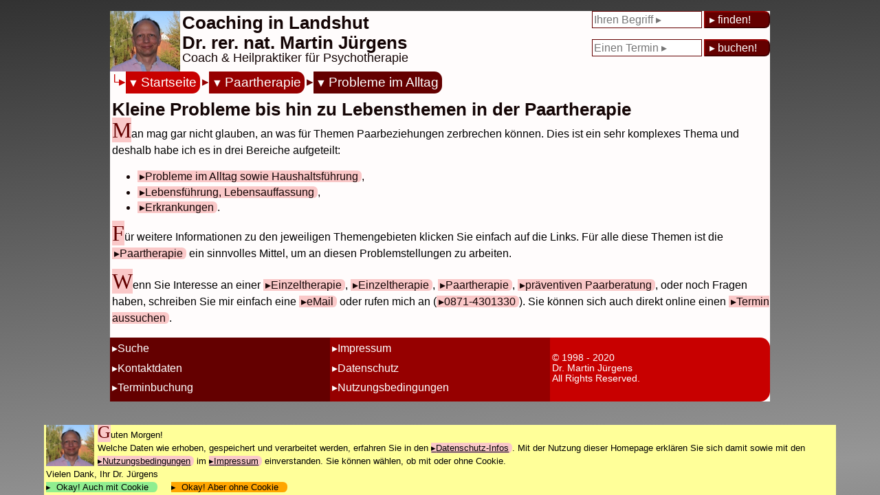

--- FILE ---
content_type: text/html; charset=UTF-8
request_url: https://www.coaching-landshut.de/strategie.php?methode=0000-1s00-2200
body_size: 8656
content:
<html>
<head>
		<title>Beziehungskisten! Kleinigkeiten bis hin zu Lebensthemen - Eheberatung und Paartherapie in Landshut (Dr. J&uuml;rgens - Ihr Coach in Landshut)</title>
		<META NAME="Publisher" CONTENT="www.coaching-landshut.de">
		<META NAME="keywords" CONTENT=" Visionen, Bagatellen, Nichtigkeiten, Dasein, Herzblut,Kinderspiele , Kleinheiten">
		<META NAME="revisit-after" CONTENT="14 days">
		<META HTTP-EQUIV="Reply to" CONTENT="martin.juergens@drmj.de">
<meta charset="utf-8"/>
<meta charset="utf-8"/>
<meta name="viewport" content="width=device-width, initial-scale=1.0"/>
<style type="text/css">

html {
	-webkit-text-size-adjust: none; /*automatische Text-Anpassung im iPhone etc. ausschalten: https://developer.apple.com/library/content/documentation/AppleApplications/Reference/SafariWebContent/AdjustingtheTextSize/AdjustingtheTextSize.html*/
}
/********************************************************************
			Mobil
********************************************************************/

body {
	--hintergrundfarbe: rgb(255, 252, 252);
	--dunkelrot: rgb(100, 0, 0);
	--mittelrot: rgb(150, 0, 0);
	--hellrot: rgb(200, 0, 0);
	--ganzhellrot: rgb(250,200,200);
	
    margin: 0 auto;
	padding: 0; 
	
/*	display:-webkit-flex;
	display: flex;
	-webkit-flex-flow: row wrap;
	flex-flow: row wrap;	*/
	
	background-color: var(--hintergrundfarbe);
	
	-webkit-text-size-adjust: none;
}

ul, ol, li, ul li, ol li, 
input, textarea, select, 
a, a:before, li a, li a:before, p a, p a:before, span a, span a:before, td a, td a:before, ul li a, ul li a:before, 
p, td p,  
div#Fallbeispiel p, 
span, figcaption, h1, h2, h3,
table, td, tr {
	font: normal 0.9rem Arial, sans-serif;
	color: rgb(20,5,5); /*black;*/
}

p {
	padding-left: 0.2rem;
	margin-top: 0;
	line-height: 1.4rem;
	color: black;
}

p::first-letter {
	font-size: 200%;
	font-family: serif;
	color: var(--dunkelrot);
	background-color: var(--ganzhellrot);
}

p small::first-letter, td p::first-letter {
	font-size: 100%;
	font-family: Arial, sans-serif;
/*	x-font: normal 0.9rem Arial, sans-serif;*/
	color: rgb(20,5,5); /*black;*/
	background-color: transparent;
}

li {
	margin: 0.2rem 0;
}

li:has(+ a) {
	list-style: none; /* https://drafts.csswg.org/selectors-4/#has-pseudo */
}

h1 {
	font-size: 1.3rem;
	margin: 0.6rem 0 0 0;
	padding-left: 0.2rem;
	padding-bottom: 0.2rem;
	font-weight: bold;
}	
	
h2 {
	font-size: 1.1rem;
	margin: 0.5rem 0;
	padding-left: 0.2rem;
	font-weight: bold;
}	
	
h3, div#Fallbeispiel h2 {
	font-size: 0.9rem;
	margin: 0.5rem 0;
	padding-left: 0.2rem;
	font-weight: bold;
	text-decoration: underline; 
}	
	
a {
	background-color: var(--ganzhellrot);
	text-decoration: none; 
	padding: 0 0.3rem 0 0;
	border-radius: 0 0.4rem 0.4rem 0;
  }
	

a:before {
	content: "\25B8";
	color: rgb(100,0,0);
	margin-left: 0.2rem;
}

a:hover, a:hover:before {
	background-color: rgb(100,0,0);
	color: white;
}

header, nav, article, section {
	margin: 0.01px;
	-webkit-flex: 1 100%;
	flex: 1 100%;
	}

article {
	-webkit-flex: 3 1 0%;
	flex: 3 1 0%;
	}


/********************  Mobil: Header ********************/

header div:first-child {
	display: none;
}

header div:last-child, header img {
	height: 3.8rem;
}

header div:last-child {
	vertical-align: middle;
	display: flex;
	flex-flow: column wrap;
	padding: 0;
}

header div:last-child h1 {
	font-size: 1.1rem;
	padding: 0;
	margin: 0;
	margin-top: 0;
	margin-bottom: -0.2rem;
}

header div:last-child h2 {
	font-size:0.7rem;
	font-weight: normal;
	padding: 0;
	margin: 0;
	
}

header img {
	margin: 0 0.2rem 0 0; /* etwas Abstand zum Text rechts daneben */
	float: left; 
}

/******************** Mobil: Menue ********************/
  
/*nav {
	width: 100vw;
}*/

nav ul {
	display: flex;
	list-style: none;
	margin: 0;
	padding-left: 0;
	border-radius: 0.5rem;
}

nav ul li {
	margin: 0;
	padding: 0.3rem 0 0.3rem 0;
	width: 95%; /* bei Änderung auch width bei "nav ul li ul li:last-child" */
}

nav ul li a {
	color: white;
	font-size: 0.85rem;
	padding-left: 0.2rem;
	text-decoration: none;
	background-color: transparent; /*yellow; rgba(0,0,0,0);*/
}

nav ul li a:before {
	content: "";
}

nav ul li ul li:before {
	content: "\25B8";
	color: white;
	margin-left: -0.6rem; /* entspricht "padding-left" von "nav ul li ul li" */
}

nav ul:before {
	content: "\2514\25B8"; /*"\2514\25B7"; "\2500";*/
	font-size: 0.85rem;
	background-color: var(--hintergrundfarbe);
	padding: 0.1rem 0 0.1rem 0;
}

nav ul li ul:before {
	content: "";
}
	
nav ul:nth-child(2) {
	margin-left: 1.1rem;
}

nav ul:nth-child(3) {
	margin-left: 2.2rem;
}

nav ul:nth-child(4) {
	margin-left: 3.3rem;
}

nav ul:nth-child(5) {
	margin-left: 4.4rem;
}

nav ul:nth-child(6) {
	margin-left: 5.5rem;
}

nav ul li ul {
	display: none;
}

nav ul li ul li {
	padding-left: 1rem; /* entspricht "margin-left" von "nav ul li ul li:before"  */
}

/*nav ul li ul li:first-child {
	display: inline;
}*/

/******************** Mobil: Menue-Inhalte einblenden ********************/


nav ul li a:hover, nav ul li a:hover:before {
	background-color: rgba(0,0,0,0);
	color: white;
}

nav ul li:hover ul {
	display: inline;
}

/*nav ul li:hover > a:after {
	content: ":";
}

/******************** Mobil: Menue-Inhalte ausblenden ********************/

nav ul li ul li:last-child {
	display: none; /* das letzte "X" ausblenden */
}

nav ul li ul li:first-child:before, nav ul li ul li:last-child:before {
	content: none; /* das "X" soll kein ">" davor haben */
}

nav ul li ul li:first-child {
	display: inline;
	float: right;
	padding: 0 1rem 0 0;
	width: 5%; /* bei Änderung auch width bei "nav ul li" {*/
}

nav ul li ul li:first-child:hover, nav ul li ul li:first-child:hover ~ li {
	display: none;
}

/*nav ul li ul li:first-child:focus, nav ul li ul li:first-child:focus ~ li {
	display: none;
}*/

nav ul li ul li:first-child:hover > a:after {
	content: "";
}




/******************** Mobil: YouTube & Bilder ********************/

figure, figure img {
	width: 100%;
	padding: 0;
	margin: 0;
}

iframe#YouTube {
	width: 100vw;
	height: calc( 100vw / 553 * 300); 
	padding: 0;
}

figcaption {
	background-color: var(--dunkelrot);
	color: white;
	width: 100%;
	
	/* padding: 0.3rem 0.2rem; erzeugt am rechten Rand Überstand 8-o) */
/*	box-sizing: content-box;
	padding: 0;
	-padding: 0.3rem -0.2rem 0.3rem 0.2rem;*/
	font-size: 0.75rem;
	margin: 0;
	/*-margin-top: -0.4rem;*/
	margin-bottom: 0.6rem;
	text-align: center; /* wegen der o.g. Probleme mit dem überstehendem rechten Rand bei Angabe von padding */
}

/******************** Mobil: Fallbeispiel ********************/

div#Fallbeispiel {
	background-color: var(--dunkelrot);
	margin-bottom: 0.2rem;
}

div#Fallbeispiel h2 {
	font-weight: bold;
	color:black;
	color: var(--hintergrundfarbe);
	padding-top: 0.2rem;
}

div#Fallbeispiel p {
	color:black;
	font-style: italic;
	color: var(--hintergrundfarbe);
	padding-bottom: 0.4rem;
}

div#Fallbeispiel li {
	color:black;
	font-style: italic;
	color: var(--hintergrundfarbe);
}


/******************** Mobil: Fusszeile ********************/
	
footer {
	display: flex;
	flex-flow: row;
	clear: right;
}

footer ul {
	width: 100%;
	text-align: left;
	padding: 0 0 0.2rem 0;
	margin: 0;
	list-style: none;
	display: inline;
}

footer ul li {
	padding-top: 0.2rem;
	padding-bottom: 0.2rem;
}

footer ul li, footer ul li a, footer ul li a:before {
	color: white; /*yellow; */
}

footer ul:first-child, footer ul:first-child li a {
	background-color: var(--dunkelrot);
}

footer ul:nth-child(2), footer ul:nth-child(2) li a {
	background-color: var(--mittelrot);
}

footer ul:last-child, footer ul:last-child li a{
	background-color: var(--hellrot);
}

footer ul li a:hover, footer ul li a:hover:before {
	background-color: var(--ganzhellrot);
	color: black;
}

footer ul:first-child li a, footer ul:nth-child(2) li a {
	font-size: 0.75rem;
	white-space: nowrap;
}

footer ul:last-child {
	display: flex;
	align-items: center;
}

footer ul:last-child li {
	vertical-align: middle;
	padding: 0 0 0 0.2rem;
	font-size: 0.5rem;
    text-decoration: none; 
	white-space: pre-line;
}

footer ul:last-child {
	border-radius: 0 0.7rem 0.7rem 0;
}

/******************** Mobil: CookieHinweis ********************/

div#CookieHinweis, div#FormAbsendenHinweis {
	position: fixed;
	bottom: 0;
	width: 100%;
	left: 0;
	height: 8rem;
	attachment: fixed;
	background-color: rgb(255,255,153);
	overflow:auto
}

div#FormAbsendenHinweis {
	visibility: hidden;
}

div#CookieHinweis img, div#FormAbsendenHinweis img {
	height: 3rem;
	float: left;
	margin: 0 0.2em 0.2em 0;
}

div#CookieHinweis p, div#CookieHinweis a, div#CookieHinweis p a, div#CookieHinweis a:before , div#CookieHinweis p a:before , 
div#FormAbsendenHinweis p, div#FormAbsendenHinweis a, div#FormAbsendenHinweis p a, div#FormAbsendenHinweis a:before , div#FormAbsendenHinweis p a:before  {
	line-height: 0.82rem;
	color: black;
	margin: 0;
	font-size: 0.6rem;
	text-decoration: none;
}

div#CookieHinweis p::first-letter {
	line-height: 1rem;
}


/********************************************************************
		breitere Smartphones, iPhone SE quer
********************************************************************/

@media all and (min-width: 28rem) {

ul, ol, li, ul li, ol li, 
input, textarea, select, 
a, a:before, li a, li a:before, p a, p a:before, span a, span a:before, td a, td a:before, ul li a, ul li a:before, 
p, td p,  
div#Fallbeispiel p, 
span, figcaption, h1, h2, h3,
table, td, tr {
	-color: blue; 
	font-size: 1rem;
}

h1 {
	font-size: 1.6rem;
}	
	
h2 {
	font-size: 1.3rem;
}	
	
h3, div#Fallbeispiel h2 {
	font-size: 1rem;
}

p {
	line-height: 1.5rem;
}

/********************  breitere Smartphones: Header ********************/

header div:last-child, header img, header div:first-child {
	height: 5.5rem;
}

header div:last-child h1 {
	font-size: 1.6rem;
	padding-top: 0.2rem;
}

header div:last-child h2 {
	font-size:1.1rem;
}

/******************** breitere Smartphones: Menue ********************/
  
nav ul {
	border-radius: 0.5rem;
}

nav ul li a {
	font-size: 1rem;
	padding-left: 0.2rem;
}

nav ul:before {
	font-size: 1rem;
	padding: 0.2rem 0 0.2rem 0;
}

nav ul:nth-child(2) {
	margin-left: 1.3rem;
}

nav ul:nth-child(3) {
	margin-left: 2.6rem;
}

nav ul:nth-child(4) {
	margin-left: 3.9rem;
}

nav ul:nth-child(5) {
	margin-left: 5.2rem;
}

nav ul:nth-child(6) {
	margin-left: 6.5rem;
}


/******************** breitere Smartphones: YouTube & Bilder ********************/

figure, figure img {
	width: 20em;
	float: right;
	padding-left: 0.5rem;
	clear: right;
}

iframe#YouTube {
	width: 20em;
	height: calc( 20em / 553 * 300); 
	float: right;
	margin-left: 0.5em;
}

figcaption {
	clear: right;
	font-size: 0.85rem;
	/*padding: 0.3rem 0.2rem; steht über Rand rechts raus 8-o */
}

/******************** breitere Smartphones: Fusszeile ********************/

footer ul {
	padding: 0 0 0.3rem 0;
}


footer ul:first-child li a, footer ul:nth-child(2) li a {
	font-size: 1rem;
}

footer ul:last-child li {
	font-size: 0.85rem;
}

footer ul:last-child {
	border-radius: 0 0.9rem 0.9rem 0;
}

/******************** breitere Smartphones: CookieHinweis ********************/

div#CookieHinweis, div#FormAbsendenHinweis {
	height: 5rem;
}
	

} /* breitere Smartphones */


/********************************************************************
		iPad hochkant
********************************************************************/

@media all and (min-width: 37rem) {

ul, ol, li, ul li, ol li, 
input, textarea, select, 
a, a:before, li a, li a:before, p a, p a:before, span a, span a:before, td a, td a:before, ul li a, ul li a:before, 
p, td p,  
div#Fallbeispiel p, 
span, figcaption, h1, h2, h3,
table, td, tr {
	-color: green; 
}


/********************  iPad hochkant: Header ********************/

header div:first-child {
	float: right;
	display: block;
	flex-flow: column wrap;
}

header div:first-child form {
	display: flex;
	flex-flow: row wrap;
}

header div:first-child form input:first-child {
	width: 10rem;
	border: 1px solid var(--dunkelrot);
	margin-right: 0.2rem;
}

header div:first-child form input:last-child {
	width: 6rem;
	text-align: left;
}

header div:first-child form input:first-child {
	color: var(--dunkelrot);
}

header div:first-child form input:last-child {
	background-color: var(--dunkelrot);
	border-color: var(--mittelrot);
	color: white;
	border-radius: 0 0.5rem 0.5rem 0;
}

/******************** iPad hochkant: Menue ********************/

nav {
	display: flex;
}

nav ul {
	border-radius: 0.7rem;
	margin-right: 0.2rem;
}

nav ul li {
	width: 100%;
	padding-left: 0;
	padding-right: 0.3rem;
	
}

nav ul li a {
	font-size: 1.2rem;
	padding: 0;
	margin: 0;
}

nav ul li a:before {
	content: "\25BC";
	color: white;
	padding-right: 0.2rem;
}

nav ul li ul li a:before {
	content: "";
}

nav ul:before {
	font-size: 1.2rem;
}

nav ul:not(:first-child):before {
	content: "\25B8";
}

nav ul li ul:not(:first-child):before {
	content: "";
}

nav ul:nth-child(1), nav ul:nth-child(2), nav ul:nth-child(3), 
nav ul:nth-child(4), nav ul:nth-child(5), nav ul:nth-child(6) {
	margin-left: 0rem;
}

/*nav ul li ul {
	display: inline;
}/**/

/******************** iPad hochkant: Menue-Inhalte einblenden ********************/

nav ul li:focus ul {
	display: inline;
}


nav ul li a:hover:before {
	content: "";
}

/******************** iPad hochkant: Menue-Inhalte ausblenden ********************/

nav ul li ul li:first-child {
	display: none;
}

/*nav ul li ul li:last-child {
	display: block; 
}*/

/*nav ul li  {
	width: 30rem;
}
nav ul li ul li:nth-last-child(2) {
	width: 80%;
	background-color: orange;
}*/

nav ul li ul li:nth-last-child(2) {
	border-bottom: 1px dotted white;
}

nav ul li ul li:last-child {
	display: inline;
	-padding: 0 0 0.1rem 0;
	padding-left: 0rem; 
	padding-right: 4rem; /* Trefferfläche vergrößern*/
	-background-color: lightgrey;
	
/*geht auch nicht
	border-top: 1px dotted white;
	margin: 0 0 1.4rem 0;
	text-align: right; 
	width: 100%;
/* geht leider nicht:
	background-color: lightgrey;
	width: 5%;
	float: right; /**/
}/**/

nav ul li ul li:last-child:hover, nav ul li ul li:last-child:hover ~ li {
	display: none;
}


nav ul li ul li:nth-child(2) {
	border-top: 1px dotted white;
}

/******************** iPad hochkant: CookieHinweis ********************/

div#CookieHinweis p, div#CookieHinweis a, div#CookieHinweis p a, div#CookieHinweis a:before , div#CookieHinweis p a:before , 
div#FormAbsendenHinweis p, div#FormAbsendenHinweis a, div#FormAbsendenHinweis p a, div#FormAbsendenHinweis a:before , div#FormAbsendenHinweis p a:before  {
	line-height: 0.90rem;
	-margin: 0;
	font-size: 0.7rem;
	-color: black;
}

div#CookieHinweis p::first-letter {
	line-height: 1.2rem;
}



} /* iPad hochkant */


/********************************************************************
			PC-Bildschirme
********************************************************************/

@media all and (min-width: 50rem) {

ul, ol, li, ul li, ol li, 
input, textarea, select, 
a, a:before, li a, li a:before, p a, p a:before, span a, span a:before, td a, td a:before, ul li a, ul li a:before, 
p, td p,  
div#Fallbeispiel p, 
span, figcaption, h1, h2, h3,
table, td, tr {
	-color: darkblue;
	-font-size: 1rem;
}

body {
	--hellesgrau: 50;
	--dunklesgrau: 150;
	max-width: 60rem;
	-min-height: 100vh;

	background-image: linear-gradient(to bottom right, rgb(var(--hellesgrau), var(--hellesgrau), var(--hellesgrau)), rgb(var(--dunklesgrau), var(--dunklesgrau), var(--dunklesgrau)));
	background-image: linear-gradient(175deg, rgb(var(--hellesgrau), var(--hellesgrau), var(--hellesgrau)), rgb(var(--dunklesgrau), var(--dunklesgrau), var(--dunklesgrau)), rgb(var(--hellesgrau), var(--hellesgrau), var(--hellesgrau)));
	background-size: 100vw 200vh;
}
	
div#Alles {
    max-width: 60rem; 
	width: 100%;
    margin: 1rem auto;
	background-color: var(--hintergrundfarbe);
}

/******************** PC: CookieHinweis ********************/

div#CookieHinweis, div#FormAbsendenHinweis {
	left: 5%;
	width: 90%;
	height: 6.4rem;
}

div#CookieHinweis img, div#FormAbsendenHinweis img {
	height: 3.8rem;
	float: left;
	margin: 0 0.4em 0 0;
}

div#CookieHinweis p, div#CookieHinweis a, div#CookieHinweis p a, div#CookieHinweis a:before , div#CookieHinweis p a:before , 
div#FormAbsendenHinweis p, div#FormAbsendenHinweis a, div#FormAbsendenHinweis p a, div#FormAbsendenHinweis a:before , div#FormAbsendenHinweis p a:before  {
	line-height: 1.2rem;
	margin: 0;
	font-size: 0.8rem;
	color: black;
}

div#CookieHinweis p::first-letter {
	line-height: 1.4rem;
}

} /* PC-Bildschirme */

</style>
		<META NAME="Author" CONTENT="Dr. Martin J&uuml;rgens">
		<META http-equiv="expires" content="0">
		<META NAME="Copyright" CONTENT="1998 - 2016 Dr. Martin J&uuml;rgens">
		<META name="robots" content="follow">
		<META NAME="Language" CONTENT="deutsch, german, de">
		<META NAME="description" CONTENT="Probleme im Alltag? Unterschiedliche Haushaltsf&uuml;hrung, Lebensf&uuml;hrung, Lebensauffassung? Erkrankungen des Partners?  Das sind heftige Belastungen f&uuml;r die Beziehung! Dr. Martin J&uuml;rgens unterst&uuml;tzt durch Paartherapie und Eheberatung in Landshut f&uuml;r das Einzugsgebiet bis Freising, Moosburg, Deggendorf, Dingolfing und Velden. [Eine Information von  Dr. Martin J&uuml;rgens, Ihr Coach in Landshut.]">
<link rel="apple-touch-icon" sizes="57x57" href="/apple-icon-57x57.png">
<link rel="apple-touch-icon" sizes="60x60" href="/apple-icon-60x60.png">
<link rel="apple-touch-icon" sizes="72x72" href="/apple-icon-72x72.png">
<link rel="apple-touch-icon" sizes="76x76" href="/apple-icon-76x76.png">
<link rel="apple-touch-icon" sizes="114x114" href="/apple-icon-114x114.png">
<link rel="apple-touch-icon" sizes="120x120" href="/apple-icon-120x120.png">
<link rel="apple-touch-icon" sizes="144x144" href="/apple-icon-144x144.png">
<link rel="apple-touch-icon" sizes="152x152" href="/apple-icon-152x152.png">
<link rel="apple-touch-icon" sizes="180x180" href="/apple-icon-180x180.png">
<link rel="icon" type="image/png" sizes="192x192"  href="/android-icon-192x192.png">
<link rel="icon" type="image/png" sizes="32x32" href="/favicon-32x32.png">
<link rel="icon" type="image/png" sizes="96x96" href="/favicon-96x96.png">
<link rel="icon" type="image/png" sizes="16x16" href="/favicon-16x16.png">
<link rel="manifest" href="/manifest.json">
<meta name="msapplication-TileColor" content="#ffffff">
<meta name="msapplication-TileImage" content="/ms-icon-144x144.png">
<meta name="theme-color" content="#ffffff">

<meta http-equiv="language" content="de">

<script type="application/ld+json">
{
	"@context": "https://schema.org",
	"@type": "WebSite",
	"url": "https://www.coaching-landshut.de/",
	"potentialAction": {
		"@type": "SearchAction",
		"target": "https://www.coaching-landshut.de/strategie.php?methode=0503&WhatToSearch={search_term_string}",
		"query-input": "required name=search_term_string"
		}
}
</script>






</head>
<body>

<script type="application/ld+json">
{
 "@context": "http://schema.org",
 "@type": "BreadcrumbList",
 "itemListElement":
 [
  {
   "@type": "ListItem",
   "position": 1,
   "item":
   {
    "@id": "https://www.coaching-landshut.de/",
    "name": "Coaching in Landshut"
    }
  },
  {
   "@type": "ListItem",
   "position": 2,
   "item":
   {
    "@id": "https://www.coaching-landshut.de/strategie.php?methode=0000",
    "name": "Start"
    }
  },
  {
   "@type": "ListItem",
   "position": 3,
   "item":
   {
    "@id": "https://www.coaching-landshut.de/strategie.php?methode=0000-1s00",
    "name": "Paartherapie"
    }
  },
  {
   "@type": "ListItem",
   "position": 4,
   "item":
   {
    "@id": "https://www.coaching-landshut.de/strategie.php?methode=0000-1s00-2200",
    "name": "Probleme im Alltag"
    }
  }
 ]
}
</script>
<div id="Alles">
	<header>
	
		<div>
			<FORM action="https://www.coaching-landshut.de/strategie.php?methode=0503" method="POST">
				<INPUT type=TEXT name="WhatToSearch" size=15 placeholder="Ihren Begriff &#x25B8;">
				<INPUT type=SUBMIT value="&#x25B8; finden!">
			</FORM>
			<!-- A! folgende Form muss "onClick = Link aufrufen" haben -->
			<FORM action="https://www.coaching-landshut.de/strategie.php?methode=0205" method="POST">
				<INPUT type=TEXT name="WhatToSearch" size=15 placeholder="Einen Termin &#x25B8;" onclick="javascript:window.location.href='https://www.coaching-landshut.de/strategie.php?methode=0205'">
				<INPUT type=SUBMIT value="&#x25B8; buchen!" onclick="javascript:window.location.href='https://www.coaching-landshut.de/strategie.php?methode=0205'">
			</FORM>
		</div>
		
		<img src="/bilder/logo.jpg" alt="logo">

		<div>
			<h1>Coaching in Landshut<br />Dr. rer. nat. Martin Jürgens</h1>
			<h2>Coach &amp; Heilpraktiker für Psychotherapie</h2>
		</div>

  	</header>

<!------------------------------------------------------------------------------------------------------------------------------------------------
						AlleMenues UL
------------------------------------------------------------------------------------------------------------------------------------------------->

	<nav >
					<ul style="background-color:rgb(200,0,0);color:rgb(200,0,0);">
				<li><a href="https://www.coaching-landshut.de/strategie.php?methode=0000">Startseite</a>
					<ul>
						<li ><a href="javascript:return False;">&#x2573;</a></li>
						<li><a href="https://www.coaching-landshut.de/strategie.php?methode=0000">Startseite</a></li>
						<li><a href="https://www.coaching-landshut.de/strategie.php?methode=0w00">Methoden</a></li>
						<li><a href="https://www.coaching-landshut.de/strategie.php?methode=0y00">Themen</a></li>
						<li><a href="https://www.coaching-landshut.de/strategie.php?methode=0s00">Ziele &amp; Inhalte</a></li>
						<li><a href="https://www.coaching-landshut.de/strategie.php?methode=0x00">&Uuml;ber mich</a></li>
						<li><a href="https://www.coaching-landshut.de/strategie.php?methode=0800">Therapie</a></li>
						<li><a href="https://www.coaching-landshut.de/strategie.php?methode=0200">Praxis</a></li>
						<li><a href="https://www.coaching-landshut.de/strategie.php?methode=0205">Freie Termine</a></li>
						<li ><a href="javascript:return False;">&#x25B2;</a></li>
					</ul>
				</li>
			</ul>
			<ul style="background-color:rgb(150,0,0);color:rgb(150,0,0);">
				<li><a href="https://www.coaching-landshut.de/strategie.php?methode=0000-1s00">Paartherapie</a>
					<ul>
						<li ><a href="javascript:return False;">&#x2573;</a></li>
						<li><a href="https://www.coaching-landshut.de/strategie.php?methode=0000-1s00">&Uuml;berblick Paartherapie</a></li>
						<li><a href="https://www.coaching-landshut.de/strategie.php?methode=0000-1t00">Liebe, N&auml;he und Sex</a></li>
						<li><a href="https://www.coaching-landshut.de/strategie.php?methode=0000-1y00">Reden, Streit, Gewalt</a></li>
						<li><a href="https://www.coaching-landshut.de/strategie.php?methode=0000-2200">Lappalien &amp; Lebensthemen</a></li>
						<li><a href="https://www.coaching-landshut.de/strategie.php?methode=0000-2600">Vertrauen, Eifersucht, Treue</a></li>
						<li><a href="https://www.coaching-landshut.de/strategie.php?methode=0000-2a00">Stress, Langeweile</a></li>
						<li><a href="https://www.coaching-landshut.de/strategie.php?methode=0000-2d00">Form des Zusammenlebens</a></li>
						<li><a href="https://www.coaching-landshut.de/strategie.php?methode=0000-2i00">Trennung</a></li>
						<li><a href="https://www.coaching-landshut.de/strategie.php?methode=0000-2n00">Ex-Partner</a></li>
						<li><a href="https://www.coaching-landshut.de/strategie.php?methode=0000-2o00">Kinder kriegen &amp; erziehen</a></li>
						<li><a href="https://www.coaching-landshut.de/strategie.php?methode=0000-2t00">Streit mit der Familie</a></li>
						<li><a href="https://www.coaching-landshut.de/strategie.php?methode=0000-2w00">Partnersuche, Beziehungsarten</a></li>
						<li><a href="https://www.coaching-landshut.de/strategie.php?methode=0000-2z00">Vorbeugung</a></li>
						<li><a href="https://www.coaching-landshut.de/strategie.php?methode=0000-3d00">Methodik Paartherapie</a></li>
						<li><a href="https://www.coaching-landshut.de/strategie.php?methode=0000-1k00">FAQ</a></li>
						<li ><a href="javascript:return False;">&#x25B2;</a></li>
					</ul>
				</li>
			</ul>
			<ul style="background-color:rgb(100,0,0);color:rgb(100,0,0);">
				<li><a href="https://www.coaching-landshut.de/strategie.php?methode=0000-1s00-2200">Probleme im Alltag</a>
					<ul>
						<li ><a href="javascript:return False;">&#x2573;</a></li>
						<li><a href="https://www.coaching-landshut.de/strategie.php?methode=0000-1s00-2200">Lappalien &amp; Lebensthemen</a></li>
						<li><a href="https://www.coaching-landshut.de/strategie.php?methode=0000-1s00-2300">Alltag &amp; Haushaltsf&uuml;hrung</a></li>
						<li><a href="https://www.coaching-landshut.de/strategie.php?methode=0000-1s00-2400">Lebensf&uuml;hrung &amp; -auffassung</a></li>
						<li><a href="https://www.coaching-landshut.de/strategie.php?methode=0000-1s00-2500">Krankheiten</a></li>
						<li ><a href="javascript:return False;">&#x25B2;</a></li>
					</ul>
				</li>
			</ul>
	</nav>

	<article>
		<h1>Kleine Probleme bis hin zu Lebensthemen in der Paartherapie</h1>
<p>Man mag gar nicht glauben, an was f&uuml;r Themen Paarbeziehungen zerbrechen k&ouml;nnen. Dies ist ein sehr komplexes Thema und deshalb habe ich es in drei Bereiche aufgeteilt:</p>
<ul><li><a href="https://www.coaching-landshut.de/strategie.php?methode=1s00-2200-2300#">Probleme im Alltag sowie Haushaltsf&uuml;hrung</a>,</li>
<li><a href="https://www.coaching-landshut.de/strategie.php?methode=1s00-2200-2400#">Lebensf&uuml;hrung, Lebensauffassung</a>,</li>
<li><a href="https://www.coaching-landshut.de/strategie.php?methode=1s00-2200-2500#">Erkrankungen</a>.</li></ul>
<p>F&uuml;r weitere Informationen zu den jeweiligen Themengebieten klicken Sie einfach auf die Links. F&uuml;r alle diese Themen ist die <a href="https://www.coaching-landshut.de/strategie.php?methode=1s00-2200-3d00#">Paartherapie</a> ein sinnvolles Mittel, um an diesen Problemstellungen zu arbeiten.</p>
<p>Wenn Sie Interesse an einer <a href="https://www.coaching-landshut.de/strategie.php?methode=0800-1s00-3d00-3g05">Einzeltherapie</a>, <a href="https://www.coaching-landshut.de/strategie.php?methode=1s00-2200-3g05#">Einzeltherapie</a>, <a href="https://www.coaching-landshut.de/strategie.php?methode=1s00-2200-3d00#">Paartherapie</a>, <a href="https://www.coaching-landshut.de/strategie.php?methode=1s00-2200-2z00#">pr&auml;ventiven Paarberatung</a>,  oder noch Fragen haben, schreiben Sie mir einfach eine <a href="mailto:martin.juergens@drmj.de?subject=Paartherapie">eMail</a> oder rufen mich an (<a href="tel:08714301330">0871-4301330</a>). Sie k&ouml;nnen sich auch direkt online einen <a href="https://www.coaching-landshut.de/strategie.php?methode=0205#">Termin aussuchen</a>.</p>
			</article>

<!------------------------------------------------------------------------------------------------------------------------------------------------
						Fuss / footer
------------------------------------------------------------------------------------------------------------------------------------------------->
	<footer>
		<ul>
			<li><a href="https://www.coaching-landshut.de/strategie.php?methode=1s00-2200-0503">Suche</a></li>
			<li><a href="https://www.coaching-landshut.de/strategie.php?methode=0203">Kontaktdaten</a></li>
			<li><a href="https://www.coaching-landshut.de/strategie.php?methode=0205">Terminbuchung</a></li>
		</ul>
		<ul>
			<li><a href="https://www.coaching-landshut.de/strategie.php?methode=1s00-2200-0301">Impressum</a>
			<li><a href="https://www.coaching-landshut.de/strategie.php?methode=1s00-2200-3r00">Datenschutz</a></li>
			<li><a href="https://www.coaching-landshut.de/strategie.php?methode=1s00-2200-0301">Nutzungsbedingungen</a></li>
		</ul>
		<ul>
			<li>&copy; 1998 - 2020
			    Dr. Martin J&uuml;rgens
				All Rights Reserved.</li>
		</ul>
	</footer>

</div>
</body>


<script language="JavaScript">
var rOpacity;

function CookieOk() {
var dtJetzt = new Date();
var dtExpires = new Date(dtJetzt.getTime() + 3600*24*365*10);
document.cookie = "MTUser=456309566980650ecfa09; expires=" + dtExpires.toGMTString();
if (typeof AnzeigeUmschaltenCookie === 'function') { AnzeigeUmschaltenCookie(); }
FensterDankeAnzeigen();
} // function CookieOk

function CookieNok() {
var sUrlPlusPlus;
sUrlPlusPlus = "tic=456309566980650ecfa09&zte=1770022158&kec=1";
// Fuer alle Links
for (var iLinkNr=0; iLinkNr < document.links.length; ++iLinkNr) {
	// Wenn kein Querystring vorhanden
	if (document.links[iLinkNr].search == "") {
		document.links[iLinkNr].search = "?" + sUrlPlusPlus;
	} else {
		document.links[iLinkNr].search = document.links[iLinkNr].search + "&" + sUrlPlusPlus;
	} // Wenn kein Querystring vorhanden
if (typeof AnzeigeUmschaltenUrlTic === 'function') { AnzeigeUmschaltenUrlTic(); }
} // Fuer alle Links

// Fuer alle Forms
for (var iLinkNr=0; iLinkNr < document.forms.length; ++iLinkNr) {
	// Wenn kein Querystring vorhanden
	if (document.forms[iLinkNr].action == "") {
		document.forms[iLinkNr].action = "?" + sUrlPlusPlus;
	} else {
		document.forms[iLinkNr].action = document.forms[iLinkNr].action + "&" + sUrlPlusPlus;
	} // Wenn kein Querystring vorhanden
} // Fuer alle forms

FensterDankeAnzeigen();
} // function CookieNok

function FensterDankeAnzeigen() {
var sNeuerText;
sNeuerText = "<p><img src=\"/bilder/logo.jpg\">Vielen Dank f&uuml;r Ihre M&uuml;he!<br />Ihr Dr. J&uuml;rgens</p><p style=\"font-style:italic\">PS: Dieser Hinweis <br />schlie&szlig;t sich automatisch</p><p><a href=\"\" onClick=\"rOpacity=0;CookieFensterSchliessen();return false;\"  style=\"background-color:lightgreen;text-decoration:none;\">&nbsp; Hinweis jetzt sofort schlie&szlig;en &nbsp;</a></p>";
if (document.all) {
	document.all.CookieHinweis.innerHTML = sNeuerText;
} else {
	document.getElementById("CookieHinweis").innerHTML = sNeuerText;	
}
rOpacity = 1;
oAusblenden = window.setInterval("CookieFensterSchliessen()",3000);
} // function FensterDankeAnzeigen

function CookieFensterAnzeigen() {
if (document.all) {
	document.all.CookieHinweis.style.visibility = "visible";
	document.all.CookieHinweis.style.opacity = 1;
} else {
	document.getElementById("CookieHinweis").style.visibility = "visible";
	document.getElementById("CookieHinweis").style.opacity = 1;
}
	
} // function CookieFensterAnzeigen

function CookieFensterSchliessen() {
// rOpacity von 10 bis 1 setzt Opacity von CookieHinweis
// rOpacity von 0 blendet CookieHinweis aus

// Wenn erster Aufruf
if (rOpacity == 1) {
	window.clearInterval(oAusblenden); 
	oAusblenden = window.setInterval("CookieFensterSchliessen()",100);
} // Wenn erster Aufruf

if (rOpacity > 0.1) {
	if (document.all) {
		document.all.CookieHinweis.style.opacity = rOpacity;
	} else {
		document.getElementById("CookieHinweis").style.opacity = rOpacity;
	}
	rOpacity = rOpacity - 0.05;
} else {
	if (document.all) {
		document.all.CookieHinweis.style.visibility = "hidden";
	} else {
		document.getElementById("CookieHinweis").style.visibility = "hidden";
	}		
	window.clearInterval(oAusblenden); 
}
} // function CookieFensterSchliessen
</script>


<div id="CookieHinweis">
	<p>
		<img src="/bilder/logo.jpg">
		Guten Morgen!<br />
		Welche Daten wie erhoben, gespeichert und verarbeitet werden, erfahren Sie in den 
		<a style="color:black;text-decoration:underline" href="https://www.coaching-landshut.de/strategie.php?methode=3r01">Datenschutz-Infos</a>. Mit der Nutzung dieser Homepage erkl&auml;ren Sie sich damit sowie mit den 
		<a style="color:black;text-decoration:underline" href="https://www.coaching-landshut.de/strategie.php?methode=0301">Nutzungsbedingungen</a> im <a style="color:black;text-decoration:underline" href="https://www.coaching-landshut.de/strategie.php?methode=0301">Impressum</a> einverstanden. Sie k&ouml;nnen w&auml;hlen, ob mit oder ohne Cookie.<br />
		Vielen Dank, Ihr&nbsp;Dr.&nbsp;J&uuml;rgens<br />
		<a href="#" onClick="CookieOk();return false;" style="color:black;text-decoration:none;background-color:lightgreen">&nbsp; Okay! Auch mit Cookie &nbsp;</a> &nbsp; &nbsp; <a href="#" 
													   onClick="CookieNok();return false;" style="color:black;text-decoration:none;background-color:orange">&nbsp; Okay! Aber ohne Cookie &nbsp;</a>
	</p>
</div>
</body></html>
<!--- Ladedauer=0.13037419319153 s --->